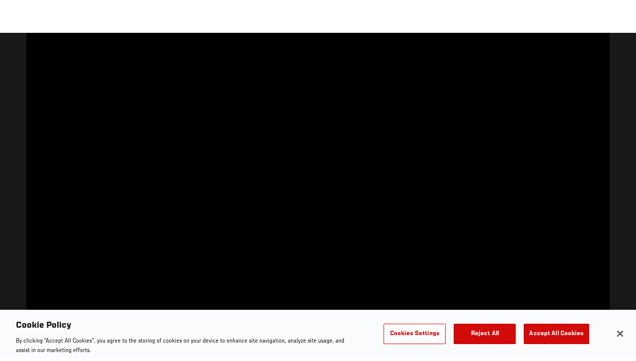

--- FILE ---
content_type: text/html; charset=UTF-8
request_url: https://www.ufc.com/video/48129
body_size: 7949
content:






<!DOCTYPE html>
<html lang="en" dir="ltr" prefix="og: https://ogp.me/ns#">
  <head>
    <meta charset="utf-8" />
<meta name="description" content="Paige VanZant talked with UFC correspondent Megan Olivi about her performance against Felice Herrig and what went into the heated matchup at Fight Night New Jersey." />
<link rel="canonical" href="https://www.ufc.com/video/48129" />
<meta name="referrer" content="origin" />
<meta property="og:title" content="Fight Night New Jersey: Paige VanZant Backstage Interview | UFC" />
<meta property="og:description" content="Paige VanZant talked with UFC correspondent Megan Olivi about her performance against Felice Herrig and what went into the heated matchup at Fight Night New Jersey." />
<meta property="og:image:url" content="https://ufc.com/images/styles/gallery_collapsed_desktop_1x/s3/image/FOX15/PVZbackstagenew.jpg?itok=0XP6kmj2" />
<meta property="article:published_time" content="2018-09-14T07:28:35-0400" />
<meta property="article:modified_time" content="2018-10-07T12:07:14-0400" />
<meta name="twitter:description" content="Paige VanZant talked with UFC correspondent Megan Olivi about her performance against Felice Herrig and what went into the heated matchup at Fight Night New Jersey." />
<meta name="twitter:title" content="Fight Night New Jersey: Paige VanZant Backstage Interview | UFC" />
<meta name="twitter:image" content="https://ufc.com/images/image/FOX15/PVZbackstagenew.jpg?VersionId=DHSmxmbV8R2CKjIje41mF9UNME.81NyK" />
<meta name="Generator" content="Drupal 10 (https://www.drupal.org)" />
<meta name="MobileOptimized" content="width" />
<meta name="HandheldFriendly" content="true" />
<meta name="viewport" content="width=device-width, initial-scale=1.0" />
<style>.c-hero--full__headline,.c-hero--full__headline-prefix{color:inherit}.c-hero__actions{display:-webkit-box;display:-ms-flexbox;display:flex;-webkit-box-pack:center;-ms-flex-pack:center;justify-content:center;-ms-flex-wrap:wrap;flex-wrap:wrap;margin:0 -.72222rem 0}@media (min-width:48em){.c-hero__actions{margin-bottom:1.66667rem}}.c-hero__actions a,.c-hero__actions button{width:8.66667rem;margin-right:.72222rem;margin-left:.72222rem;margin-bottom:.72222rem;padding:10px 22px;text-align:center;font-size:1.125rem;border-color:transparent}.c-hero__actions a span,.c-hero__actions button span{display:-webkit-box;display:-ms-flexbox;display:flex;height:100%;-webkit-box-align:center;-ms-flex-align:center;align-items:center;-webkit-box-pack:center;-ms-flex-pack:center;justify-content:center}@media (min-width:48em){.c-hero__actions a,.c-hero__actions button{padding:16px 32px;width:11.55556rem}}body.path-rankings h1{margin:0 0 20px 0;padding-top:110px;text-align:center}@media (min-width:48em){body.path-rankings h1{margin:0 0 30px 0;padding-top:150px}}.l-masthead{margin:0 auto 1.92111rem auto;padding-right:1.44444rem;padding-left:1.44444rem;padding-top:8.66667rem;width:100%;max-width:1220px;text-align:center}.l-masthead--tight{margin-bottom:1.44444rem}@media (min-width:56.25em){.l-masthead{margin:11.55556rem auto 5.77778rem auto;padding-top:0}}.l-masthead__headline{margin-bottom:.72222rem;text-transform:uppercase;color:var(--color-title,#191919);font-family:UfcSansCondensedMedium,"Arial Narrow",Arial,sans-serif;letter-spacing:.04444rem;font-size:2.66667rem;line-height:2.5rem}@media (min-width:56.25em){.l-masthead__headline{letter-spacing:.0592rem;font-size:3.552rem;line-height:3.33rem}}@media (min-width:56.25em){.l-masthead__headline{letter-spacing:.08889rem;font-size:5.33333rem;line-height:5rem}}.l-masthead__headline-prefix{margin-bottom:.72222rem;text-transform:uppercase;font-family:UfcSansCondensedMedium,"Arial Narrow",Arial,sans-serif;letter-spacing:.01111rem;font-size:1.11111rem;line-height:1.22222rem;color:#d20a0a}
/*# sourceMappingURL=critical.css.map */
</style>
<link rel="icon" href="/sites/default/files/ufc_logo.png" type="image/png" />
<link rel="alternate" hreflang="en" href="https://www.ufc.com/video/48129" />
<link rel="alternate" hreflang="fr" href="https://www.ufc.com/video/48129" />
<link rel="alternate" hreflang="ja" href="https://www.ufc.com/video/48129" />
<script src="/sites/default/files/google_tag/primary/google_tag.script.js?t9acke" defer></script>
<script>window.a2a_config=window.a2a_config||{};a2a_config.callbacks=[];a2a_config.overlays=[];a2a_config.templates={};a2a_config.icon_color = "transparent,black";</script>

    <title>Fight Night New Jersey: Paige VanZant Backstage Interview | UFC</title>
    <link rel="stylesheet" media="all" href="/sites/default/files/css/css_Z2gQzlyBctUKEGlL4REtaE6JBnAlxzXD5qXx9wlNAOE.css?delta=0&amp;language=en&amp;theme=ufc&amp;include=[base64]" />
<link rel="stylesheet" media="all" href="/sites/default/files/css/css_HLmadWJ0mKvkdZWf7HM4ELcJzn9E6jpJaeBqurWGnwo.css?delta=1&amp;language=en&amp;theme=ufc&amp;include=[base64]" />

    
  </head>
  <body class="fontyourface path-node page-node-type-video">
    <a href="#main-content" class="u-visually--hidden focusable">
      Skip to main content
    </a>

    <noscript><iframe src="https://www.googletagmanager.com/ns.html?id=GTM-WFBHZX5" height="0" width="0" style="display:none;visibility:hidden"></iframe></noscript>
      <div class="dialog-off-canvas-main-canvas" data-off-canvas-main-canvas>
      

<div class="l-page">

    
        <div class="l-page__pre-content">
        <div data-drupal-messages-fallback class="hidden"></div>


    </div>
  
    <div class="l-page__utilities">
    
      </div>

  <main class="l-page__main">
    <a id="main-content" tabindex="-1"></a>
        
        <div class="l-page__content">
                <div id="block-mainpagecontent" class="block block-system block-system-main-block">
  
    
      


<div class="l-main">

      <div class="node node--type-video node--view-mode-full">
  
  <div >

    
    <div class="l-main__content ">
      
    <div class="video-full" data-modal-url="/ajax/modal/node/48129">
                                    
                    
                                        <div class="video-player video-player-local " data-video-id="272485" data-autoplay="autoplay">

  
  <div class="video-player__overlay"></div>

      <div class="video-player__ads"><video class="video-player__ads__player" playsinline></video></div>
  
      <div class="overlay__header">

      <div class="overlay__header__information">
      <span class="overlay__header__information__icon">
        <svg>
          <use xmlns:xlink="http://www.w3.org/1999/xlink" xlink:href="/modules/custom/dve/dist/sprite-ui.svg#clock"></use>
        </svg>
      </span>
      <span class="overlay__header__information__text e-p--small">00:00</span>
    </div>
  
            <h1 class="overlay__header__title e-t5">Fight Night New Jersey: Paige VanZant Backstage Interview</h1>
      
      <div class="overlay__header__buttons">
              
          
      <a
      class="c-modal__button e-button--minimal overlay__header__button-copy c-modal__button--inline"
      href="#" data-modal-target="media-link-overlay-48129"
      data-modal-theme="copy-link" data-modal-keep-existing="true">
              <span class="c-modal__button-icon">
          <svg>
            <use xmlns:xlink="http://www.w3.org/1999/xlink"
                 xlink:href="/modules/custom/dve/dist/sprite-ui.svg#link"></use>
          </svg>
        </span>
            <span class="c-modal__button-label">
        Copy Link
      </span>
    </a>
  
  <div class="c-modal__container--hidden">
      <div class="c-modal__item " data-modal-id="media-link-overlay-48129">
      <div class="c-modal__frame">
        
                            <div class="overlay__header-copy">
            <div class="overlay__header-copy__value">
              https://www.ufc.com/video/48129
            </div>
            <div class="overlay__header-copy__status">
              <span class="overlay__header-copy__status__icon">
                <svg>
                  <use xmlns:xlink="http://www.w3.org/1999/xlink" xlink:href="/modules/custom/dve/dist/sprite-ui.svg#tick-filled"></use>
                </svg>
              </span>
              <span class="overlay__header-copy__status__text e-p--small">Copied</span>
            </div>
            <div class="overlay__header-copy__copy-link e-p--small">
              <button name="copy_link" aria-label="Copy Link">Copy to Clipboard</button>
            </div>
          </div>
        
        
        
      </div>
    </div>
  </div>

        

                        
      <a
      class="c-modal__button e-button--minimal overlay__header__button-comment c-modal__button--inline"
      href="#" data-modal-target="media-facebook-comments-overlay-48129"
      data-modal-theme="dark" data-modal-keep-existing="true">
              <span class="c-modal__button-icon">
          <svg>
            <use xmlns:xlink="http://www.w3.org/1999/xlink"
                 xlink:href="/modules/custom/dve/dist/sprite-ui.svg#comment"></use>
          </svg>
        </span>
            <span class="c-modal__button-label">
        Comment
      </span>
    </a>
  
  <div class="c-modal__container--hidden">
      <div class="c-modal__item " data-modal-id="media-facebook-comments-overlay-48129">
      <div class="c-modal__frame">
        
                            <div class="c-modal__frame__center"><div id="block-facebookcomments-2" class="block block-facebook-comments">
  
    
      <div id="fb-root"></div>
<script>(function(d, s, id) {
  var js, fjs = d.getElementsByTagName(s)[0];
  if (d.getElementById(id)) {return;}
  js = d.createElement(s); js.id = id;
  js.src = "//connect.facebook.net/en_GB/all.js#xfbml=1";
  fjs.parentNode.insertBefore(js, fjs);
}(document, "script", "facebook-jssdk"));</script>
<div class="fb-comments fb-comments-fluid" data-href="https://www.ufc.com/video/48129" data-num-posts="5" data-width="208" data-colorscheme="dark"></div>
  </div>
</div>
        
        
        
      </div>
    </div>
  </div>

        
                        
      <a
      class="c-modal__button e-button--minimal overlay__header__button-share c-modal__button--inline"
      href="#" data-modal-target="media-share-overlay-48129"
      data-modal-theme="dark" data-modal-keep-existing="true">
              <span class="c-modal__button-icon">
          <svg>
            <use xmlns:xlink="http://www.w3.org/1999/xlink"
                 xlink:href="/modules/custom/dve/dist/sprite-ui.svg#share"></use>
          </svg>
        </span>
            <span class="c-modal__button-label">
        Share
      </span>
    </a>
  
  <div class="c-modal__container--hidden">
      <div class="c-modal__item " data-modal-id="media-share-overlay-48129">
      <div class="c-modal__frame">
        
                            <div class="c-modal__frame__center"><div id="block-addtoanybuttons-2" class="c-social-block">
  
      <h2 class="heading-2">Share</h2>
    
      <span class="a2a_kit a2a_kit_size_22 addtoany_list" data-a2a-url="https://www.ufc.com/video/48129" data-a2a-title="Fight Night New Jersey: Paige VanZant Backstage Interview"><span class="addtoany_label">Share page on your social feeds:</span><a class="a2a_button_facebook"></a><a class="a2a_button_twitter"></a></span>
  </div>
</div>
        
        
        
      </div>
    </div>
  </div>

        
      
    </div>
        <div class="overlay__header__close"><a href="/">Close</a></div>
  
</div>

  
      <div class="video-player__fullscreen-header">
      <div class="video-player__fullscreen-header__left">
        <div class="video-player__fullscreen-header__title e-t3">Fight Night New Jersey: Paige VanZant Backstage Interview</div>
      </div>
    </div>
          <video src="https://ufc.com/images/2015/04/19/FOX15-VanZant-Backstage-Interview-FP.dsk.mp4?VersionId=J98LBBs_t86Szc_E0.BLaOrNGwWzR17a" playsinline></video>
  
      <button class="video-player__play" title="Play Video">
      <svg>
        <use xmlns:xlink="http://www.w3.org/1999/xlink" xlink:href="/modules/custom/dve/dist/sprite-ui.svg#play"></use>
      </svg>
    </button>
  
      
  <div class="video-player__paused-content">
    <div class="video-player__paused-content__subtitle e-tag--secondary"></div>
    <h2 class="video-player__paused-content__title e-t3">Fight Night New Jersey: Paige VanZant Backstage Interview</h2>
    <div class="video-player__paused-content__description e-p--small">
            <div class="field field--name-teaser field--type-text-long field--label-hidden field__item"><p>Paige VanZant talked with UFC correspondent Megan Olivi about her performance against Felice Herrig and what went into the heated matchup at Fight Night New Jersey.</p>
</div>
      </div>
          <div class="video-player__paused-content__featured">
        <h3 class="video-player__paused-content__featured__title e-tag--secondary">Featured</h3>
        <div class="video-player__paused-content__featured__content">
          <ul>
                          <li>
<a href="/event/ufc-fight-night-newark-new-jersey" class="c-listing-inline"

  ><span>UFC Fight Night</span></a>
</li>
                          <li>

<a href="/athlete/paige-vanzant" class="c-listing-inline"

  ><span class="c-listing-inline__thumbnail"><div class="field field--name-image field--type-entity-reference field--label-hidden field__item"><div class="layout layout--onecol"><div  class="layout__region layout__region--content"><img src="https://ufc.com/images/styles/teaser/s3/2020-07/VANZANT_PAIGE_01-19.png?VersionId=K12yDrNblWfFTH5XvoJ5QJ7RgMG2kBDP&amp;h=a30e7339&amp;itok=Cm9wOXF_" width="400" height="300" loading="lazy" class="image-style-teaser" /></div></div></div></span><div class="athlete-featured-content"><div class="field field--name-name field--type-name field--label-hidden field__item">Paige VanZant</div></div></a>
</li>
                      </ul>
        </div>
      </div>
              <div class="video-player__paused-content__tags">
        <div class="video-player__paused-content__tags__title">Tags</div>
        <div class="video-player__paused-content__tags__content e-p--small">
          <ul>
                          <li><a href="/search?query=Machida%20vs%20Rockhold">Machida vs Rockhold</a></li>
                          <li><a href="/search?query=Paige%20VanZant">Paige VanZant</a></li>
                          <li><a href="/search?query=strawweight">strawweight</a></li>
                          <li><a href="/search?query=Fight%20Night">Fight Night</a></li>
                          <li><a href="/search?query=New%20Jersey">New Jersey</a></li>
                          <li><a href="/search?query=backstage">backstage</a></li>
                          <li><a href="/search?query=backstage%20interview">backstage interview</a></li>
                          <li><a href="/search?query=Megan%20Olivi">Megan Olivi</a></li>
                      </ul>
        </div>
      </div>
              <div class="video-player__paused-content__next">

  




</div>
      </div>

  
      <div class="video-player__preview-content">
  <div class="video-player-modal-content--inner">
    <div class="preview-content__svg-wrap">
      <svg width="31" height="40" fill="none"
           xmlns="http://www.w3.org/2000/svg">
        <path
          d="M15.5 30.476a3.72 3.72 0 0 0 2.652-1.116 3.84 3.84 0 0 0 1.098-2.693c0-2.115-1.688-3.81-3.75-3.81a3.72 3.72 0 0 0-2.652 1.116 3.84 3.84 0 0 0-1.098 2.694c0 1.01.395 1.979 1.098 2.693a3.72 3.72 0 0 0 2.652 1.116Zm11.25-17.143a3.72 3.72 0 0 1 2.652 1.116 3.84 3.84 0 0 1 1.098 2.694V36.19a3.84 3.84 0 0 1-1.098 2.694A3.72 3.72 0 0 1 26.75 40H4.25a3.72 3.72 0 0 1-2.652-1.116A3.84 3.84 0 0 1 .5 36.19V17.143c0-2.114 1.688-3.81 3.75-3.81h1.875v-3.81c0-2.525.988-4.947 2.746-6.734A9.301 9.301 0 0 1 15.5 0c1.231 0 2.45.246 3.588.725a9.366 9.366 0 0 1 3.041 2.064 9.536 9.536 0 0 1 2.032 3.09 9.656 9.656 0 0 1 .714 3.645v3.81h1.875ZM15.5 3.81a5.58 5.58 0 0 0-3.977 1.673 5.76 5.76 0 0 0-1.648 4.04v3.81h11.25v-3.81a5.76 5.76 0 0 0-1.648-4.04A5.58 5.58 0 0 0 15.5 3.81Z"
          fill="#FCFCFC"/>
      </svg>
    </div>
    <img src="/modules/custom/dve/assets/pass-logo.png" alt="fight pass logo"
         class="preview-content__img"/>

          <div
        class="preview-content__body">Unlock MORE of your inner combat sports fan with UFC Fight Pass! Fighting is what we live for. And no one brings you MORE live fights, new shows, and events across multiple combat sports from around the world. With a never-ending supply of fighting in every discipline, there`s always something new to watch. Leave it to the world`s authority in MMA to bring you the Ultimate 24/7 platform for MORE combat sports, UFC Fight Pass!</div>    <div class="video-player__preview-buttons">
              <a href="/account/login"
           class="preview-content__login-link e-button button button--primary button-small">Continue watching</a>
            <button class="preview-content__cancel e-button button button-small"
              type="submit">Cancel</button>
    </div>
  </div>
</div>
<div class="video-player__preview-overlay-prevent"></div>
  
      <div class="video-error-overlay">
  <div class="video-player-modal-content--inner">
    <div class="video-load-error-403 errors--no-access">
              <h2
          class="video-error-overlay__body">Unlock MORE of your inner combat sports fan with UFC Fight Pass! Fighting is what we live for. And no one brings you MORE live fights, new shows, and events across multiple combat sports from around the world. With a never-ending supply of fighting in every discipline, there`s always something new to watch. Leave it to the world`s authority in MMA to bring you the Ultimate 24/7 platform for MORE combat sports, UFC Fight Pass!</h2>              <a href="/account/signup"
           class="preview-content__login-link e-button button button--primary button-small">Upgrade licence</a>
          </div>
    <div class="video-load-error-403 errors--country">
              <h2
          class="video-error-overlay__body">This video is not available in your country</h2>    </div>
    <div class="errors--general">
      <h2
        class="video-error-overlay__body">There was a problem while loading content. Please try again.</h2>    </div>
    <button class="preview-content__cancel e-button video-error__close button button-small"
            type="submit">Cancel</button>
  </div>
</div>
  
      <div class="video-player__ended-content">
      <div class="video-player__ended-content__videos">

  




</div>
      <div class="video-player__ended-content__countdown e-p--small">
        <span class="video-player__ended-content__countdown__text">Starts in</span>
        <span class="video-player__ended-content__countdown__time"></span>
      </div>
    </div>
  
  
      <div class="video-player__controls">

  <div class="video-player__controls__progress">
    <div class="video-player__controls__progress__completed"></div>
  </div>

  <button class="video-player__controls__toggle" title="Toggle Play">
    <svg>
      <use xmlns:xlink="http://www.w3.org/1999/xlink" xlink:href="/modules/custom/dve/dist/sprite-ui.svg#play"></use>
    </svg>
  </button>

  <button class="video-player__controls__volume">
    <span class="video-player__controls__volume__icon video-player__controls__volume__off">
      <svg>
        <use xmlns:xlink="http://www.w3.org/1999/xlink" xlink:href="/modules/custom/dve/dist/sprite-ui.svg#volume-off"></use>
      </svg>
    </span>
    <span class="video-player__controls__volume__icon video-player__controls__volume__on">
      <svg>
        <use xmlns:xlink="http://www.w3.org/1999/xlink" xlink:href="/modules/custom/dve/dist/sprite-ui.svg#volume-on"></use>
      </svg>
    </span>
    <span class="video-player__controls__volume__icon video-player__controls__volume__full">
      <svg>
        <use xmlns:xlink="http://www.w3.org/1999/xlink" xlink:href="/modules/custom/dve/dist/sprite-ui.svg#volume-full"></use>
      </svg>
    </span>
    <input type="range" name="volume" class="video-player__controls__volume__range" min="0" max="1" step="0.05" value="0.5">
  </button>

  <div class="video-player__controls__time e-p--small">
    <span class="video-player__controls__time__current-time"></span><span class="video-player__controls__time__divider"> / </span><span class="video-player__controls__time__duration"></span>
  </div>

  <button class="video-player__live-btn" disabled>Live</button>

  <button class="video-player__controls__fullscreen" title="Toggle Fullscreen Mode">
    <svg>
      <use xmlns:xlink="http://www.w3.org/1999/xlink" xlink:href="/modules/custom/dve/dist/sprite-ui.svg#fullscreen"></use>
    </svg>
  </button>

</div>
  
      <div class="video-player__progress">
      <div class="video-player__progress__completed"></div>
    </div>
  
      <div class="video-player__float">

  <div class="video-player__float__overlay"></div>

  <canvas class="video-player__float__canvas" width="320" height="180"></canvas>

  <div class="video-player__float__controls">
    <button class="video-player__float__volume" title="Toggle volume">
      <span class="video-player__float__icon video-player__float__volume__off">
        <svg>
          <use xmlns:xlink="http://www.w3.org/1999/xlink" xlink:href="/modules/custom/dve/dist/sprite-ui.svg#volume-off"></use>
        </svg>
      </span>
      <span class="video-player__float__icon video-player__float__volume__on">
        <svg>
          <use xmlns:xlink="http://www.w3.org/1999/xlink" xlink:href="/modules/custom/dve/dist/sprite-ui.svg#volume-on"></use>
        </svg>
      </span>
      <span class="video-player__float__icon video-player__float__volume__full">
        <svg>
          <use xmlns:xlink="http://www.w3.org/1999/xlink" xlink:href="/modules/custom/dve/dist/sprite-ui.svg#volume-full"></use>
        </svg>
      </span>
    </button>

    <button class="video-player__float__toggle" title="Toggle Play">
      <svg>
        <use xmlns:xlink="http://www.w3.org/1999/xlink" xlink:href="/modules/custom/dve/dist/sprite-ui.svg#play"></use>
      </svg>
    </span>
    </button>

    <button class="video-player__float__fullscreen" title="Toggle Fullscreen Mode">
      <span class="video-player__float__icon">
        <svg>
          <use xmlns:xlink="http://www.w3.org/1999/xlink" xlink:href="/modules/custom/dve/dist/sprite-ui.svg#fullscreen"></use>
        </svg>
      </span>
    </button>
  </div>

  <button class="video-player__float__close" title="Close">
    <svg>
      <use xmlns:xlink="http://www.w3.org/1999/xlink" xlink:href="/modules/custom/dve/dist/sprite-ui.svg#close"></use>
    </svg>
  </button>

  <div class="video-player__float__progress">
    <div class="video-player__float__progress__completed"></div>
  </div>

</div>
  
</div>
    </div>

      <div class="video-player__small-screens">

  <div class="video-player__paused-content">
    <div class="video-player__paused-content__subtitle e-tag--secondary"></div>
    <h2 class="video-player__paused-content__title e-t3">Fight Night New Jersey: Paige VanZant Backstage Interview</h2>
    <div class="video-player__paused-content__description e-p--small">
            <div class="field field--name-teaser field--type-text-long field--label-hidden field__item"><p>Paige VanZant talked with UFC correspondent Megan Olivi about her performance against Felice Herrig and what went into the heated matchup at Fight Night New Jersey.</p>
</div>
      </div>
          <div class="video-player__paused-content__featured">
        <h3 class="video-player__paused-content__featured__title e-tag--secondary">Featured</h3>
        <div class="video-player__paused-content__featured__content">
          <ul>
                          <li>
<a href="/event/ufc-fight-night-newark-new-jersey" class="c-listing-inline"

  ><span>UFC Fight Night</span></a>
</li>
                          <li>

<a href="/athlete/paige-vanzant" class="c-listing-inline"

  ><span class="c-listing-inline__thumbnail"><div class="field field--name-image field--type-entity-reference field--label-hidden field__item"><div class="layout layout--onecol"><div  class="layout__region layout__region--content"><img src="https://ufc.com/images/styles/teaser/s3/2020-07/VANZANT_PAIGE_01-19.png?VersionId=K12yDrNblWfFTH5XvoJ5QJ7RgMG2kBDP&amp;h=a30e7339&amp;itok=Cm9wOXF_" width="400" height="300" loading="lazy" class="image-style-teaser" /></div></div></div></span><div class="athlete-featured-content"><div class="field field--name-name field--type-name field--label-hidden field__item">Paige VanZant</div></div></a>
</li>
                      </ul>
        </div>
      </div>
              <div class="video-player__paused-content__tags">
        <div class="video-player__paused-content__tags__title">Tags</div>
        <div class="video-player__paused-content__tags__content e-p--small">
          <ul>
                          <li><a href="/search?query=Machida%20vs%20Rockhold">Machida vs Rockhold</a></li>
                          <li><a href="/search?query=Paige%20VanZant">Paige VanZant</a></li>
                          <li><a href="/search?query=strawweight">strawweight</a></li>
                          <li><a href="/search?query=Fight%20Night">Fight Night</a></li>
                          <li><a href="/search?query=New%20Jersey">New Jersey</a></li>
                          <li><a href="/search?query=backstage">backstage</a></li>
                          <li><a href="/search?query=backstage%20interview">backstage interview</a></li>
                          <li><a href="/search?query=Megan%20Olivi">Megan Olivi</a></li>
                      </ul>
        </div>
      </div>
              <div class="video-player__paused-content__next">

  




</div>
      </div>

  </div>

    

<div class="c-related-bar fixed">

  
    <div class="c-related-bar__left">
      
    </div>

    <div class="c-related-bar__center">
                
      <a class="c-modal__button e-button--minimal" href="#" data-modal-target="related-videos" data-modal-theme="dark" data-modal-keep-existing="true">
              <span class="c-modal__button-icon">
          <svg>
            <use xmlns:xlink="http://www.w3.org/1999/xlink" xlink:href="/themes/custom/ufc/assets/svg/sprite-ui.svg#grid"></use>
          </svg>
        </span>
            <span class="c-modal__button-label">
        Related Videos
      </span>
    </a>
  
      <div class="c-modal__container--hidden">
      <div class="c-modal__item " data-modal-id="related-videos">
      <div class="c-modal__frame">
        
                  

  





        
        
      </div>

          </div>
  </div>

          </div>

    <div class="c-related-bar__right">
      
    </div>

</div>

      </div>

  </div>

      </div>
  
</div>


  </div>


          </div>

        
    
      </main>
</div>

  </div>

    
    <script type="application/json" data-drupal-selector="drupal-settings-json">{"path":{"baseUrl":"\/","pathPrefix":"","currentPath":"node\/48129","currentPathIsAdmin":false,"isFront":false,"currentLanguage":"en"},"pluralDelimiter":"\u0003","suppressDeprecationErrors":true,"ajaxPageState":{"libraries":"[base64]","theme":"ufc","theme_token":null},"ajaxTrustedUrl":[],"back_to_top":{"back_to_top_button_trigger":100,"back_to_top_prevent_on_mobile":true,"back_to_top_prevent_in_admin":true,"back_to_top_button_type":"text","back_to_top_button_text":"Back to top"},"accountSettings":{"apiUrl":"https:\/\/dce-frontoffice.imggaming.com","realm":"dce.ufc","app":"dice-id","apiKey":"39d5cb34-799c-4967-8038-fc240bf2984b","loginText":"Unlock MORE of your inner combat sports fan with UFC Fight Pass! Fighting is what we live for. And no one brings you MORE live fights, new shows, and events across multiple combat sports from around the world. With a never-ending supply of fighting in every discipline, there`s always something new to watch. Leave it to the world`s authority in MMA to bring you the Ultimate 24\/7 platform for MORE combat sports, UFC Fight Pass!","ctaText":"Continue watching","ctaLink":"\/account\/login","createAccount":"\/account\/signup","heartbeatApiUrl":"https:\/\/guide.imggaming.com\/prod","hideAccountIcon":true,"hideAddressFields":false,"errorTextGeneral":"There was a problem while loading content. Please try again.","errorTextEntitlement":"Unlock MORE of your inner combat sports fan with UFC Fight Pass! Fighting is what we live for. And no one brings you MORE live fights, new shows, and events across multiple combat sports from around the world. With a never-ending supply of fighting in every discipline, there`s always something new to watch. Leave it to the world`s authority in MMA to bring you the Ultimate 24\/7 platform for MORE combat sports, UFC Fight Pass!","entitlementCtaText":"Upgrade licence","entitlementCtaLink":"\/account\/signup","settings":{"videoPreviewInfo":"videoPreviewInfo"}},"contentLocalization":"en","cacheableGlobalsTimestamp":1769146538,"breakpoints":{"ufc.images.mobile":"","ufc.images.tablet":"(min-width: 700px)","ufc.images.desktop":"(min-width: 1024px)","ufc.images.extra-large":"(min-width: 1440px)"},"disableAnimationsUrlParam":"disableAnimations","disableAnimations":false,"user":{"uid":0,"permissionsHash":"3707ac9591f8f2d2dc0a468fc40a1e79d08a870a635cacd3a668152a5da60d3b"}}</script>
<script src="/sites/default/files/js/js_a6xDk8fanaK1sxZDsjOs1TrutcTrqnX79o4R_vJ_Jk4.js?scope=footer&amp;delta=0&amp;language=en&amp;theme=ufc&amp;include=[base64]"></script>
<script src="https://static.addtoany.com/menu/page.js" async></script>
<script src="/sites/default/files/js/js_LaaruHGRwGF4YmXCWC_ChLwzO7cyqvkVWcswhWCiO7s.js?scope=footer&amp;delta=2&amp;language=en&amp;theme=ufc&amp;include=[base64]"></script>
<script src="//imasdk.googleapis.com/js/sdkloader/ima3.js" defer async></script>
<script src="//www.youtube.com/iframe_api" defer async></script>
<script src="/sites/default/files/js/js_Nk52hTfSQP5dVKw9XBlUilGT1smRPxfp7q7qjrcltHA.js?scope=footer&amp;delta=5&amp;language=en&amp;theme=ufc&amp;include=[base64]"></script>

  </body>
</html>
